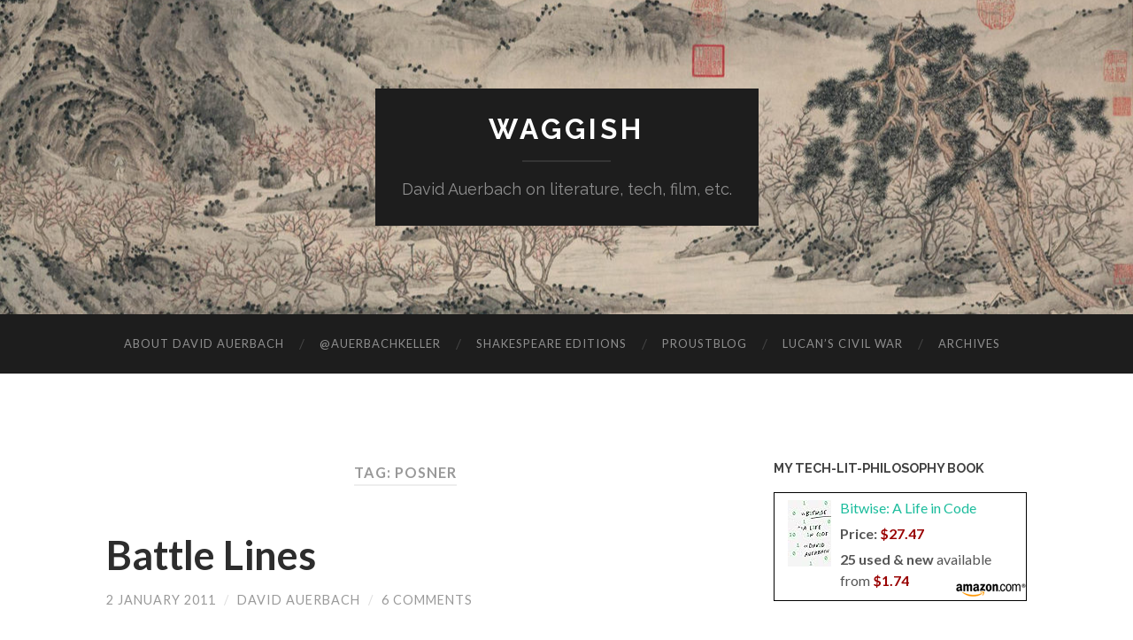

--- FILE ---
content_type: text/html; charset=UTF-8
request_url: https://www.waggish.org/tag/posner/
body_size: 16909
content:
<!DOCTYPE html><html lang="en-US"><head><meta charset="UTF-8"><meta name="viewport" content="width=device-width, initial-scale=1" ><meta name='robots' content='noindex, follow' /><style>img:is([sizes="auto" i], [sizes^="auto," i]) { contain-intrinsic-size: 3000px 1500px }</style><!-- Jetpack Site Verification Tags --><meta name="google-site-verification" content="jc-FDE-gp4LCXY--U9D4nvKCQuMl__xL11t_poktAEQ" /> <!-- This site is optimized with the Yoast SEO plugin v24.9 - https://yoast.com/wordpress/plugins/seo/ --><title>posner Archives - Waggish</title><meta property="og:locale" content="en_US" /><meta property="og:type" content="article" /><meta property="og:title" content="posner Archives - Waggish" /><meta property="og:url" content="https://www.waggish.org/tag/posner/" /><meta property="og:site_name" content="Waggish" /><meta name="twitter:card" content="summary_large_image" /><meta name="twitter:site" content="@AuerbachKeller" /> <script type="application/ld+json" class="yoast-schema-graph">{"@context":"https://schema.org","@graph":[{"@type":"CollectionPage","@id":"https://www.waggish.org/tag/posner/","url":"https://www.waggish.org/tag/posner/","name":"posner Archives - Waggish","isPartOf":{"@id":"https://www.waggish.org/#website"},"breadcrumb":{"@id":"https://www.waggish.org/tag/posner/#breadcrumb"},"inLanguage":"en-US"},{"@type":"BreadcrumbList","@id":"https://www.waggish.org/tag/posner/#breadcrumb","itemListElement":[{"@type":"ListItem","position":1,"name":"Home","item":"https://www.waggish.org/"},{"@type":"ListItem","position":2,"name":"posner"}]},{"@type":"WebSite","@id":"https://www.waggish.org/#website","url":"https://www.waggish.org/","name":"Waggish","description":"David Auerbach on literature, tech, film, etc.","publisher":{"@id":"https://www.waggish.org/#/schema/person/f3c7fde799baf5ae06182564566df6fc"},"potentialAction":[{"@type":"SearchAction","target":{"@type":"EntryPoint","urlTemplate":"https://www.waggish.org/?s={search_term_string}"},"query-input":{"@type":"PropertyValueSpecification","valueRequired":true,"valueName":"search_term_string"}}],"inLanguage":"en-US"},{"@type":["Person","Organization"],"@id":"https://www.waggish.org/#/schema/person/f3c7fde799baf5ae06182564566df6fc","name":"David Auerbach","image":{"@type":"ImageObject","inLanguage":"en-US","@id":"https://www.waggish.org/#/schema/person/image/","url":"https://secure.gravatar.com/avatar/72d48546319819b997024bbc327b50c68cf7da4c2ac5fa876f1c53a6a6e0cd83?s=96&d=mm&r=pg","contentUrl":"https://secure.gravatar.com/avatar/72d48546319819b997024bbc327b50c68cf7da4c2ac5fa876f1c53a6a6e0cd83?s=96&d=mm&r=pg","caption":"David Auerbach"},"logo":{"@id":"https://www.waggish.org/#/schema/person/image/"},"sameAs":["http://www.waggish.org","https://x.com/AuerbachKeller"]}]}</script> <!-- / Yoast SEO plugin. --><script data-cfasync="false" id="ao_optimized_gfonts_config">WebFontConfig={google:{families:["Lato:400,700,400italic,700italic","Raleway:700,400"] },classes:false, events:false, timeout:1500};</script><link rel='dns-prefetch' href='//stats.wp.com' /><link rel='dns-prefetch' href='//v0.wordpress.com' /><link rel='dns-prefetch' href='//jetpack.wordpress.com' /><link rel='dns-prefetch' href='//s0.wp.com' /><link rel='dns-prefetch' href='//public-api.wordpress.com' /><link rel='dns-prefetch' href='//0.gravatar.com' /><link rel='dns-prefetch' href='//1.gravatar.com' /><link rel='dns-prefetch' href='//2.gravatar.com' /><link href='https://fonts.gstatic.com' crossorigin='anonymous' rel='preconnect' /><link href='https://ajax.googleapis.com' rel='preconnect' /><link href='https://fonts.googleapis.com' rel='preconnect' /><link rel="alternate" type="application/rss+xml" title="Waggish &raquo; Feed" href="https://www.waggish.org/feed/" /><link rel="alternate" type="application/rss+xml" title="Waggish &raquo; Comments Feed" href="https://www.waggish.org/comments/feed/" /><link rel="alternate" type="application/rss+xml" title="Waggish &raquo; posner Tag Feed" href="https://www.waggish.org/tag/posner/feed/" /><link rel='stylesheet' id='wp-block-library-css' href='https://www.waggish.org/wp-includes/css/dist/block-library/style.min.css' type='text/css' media='all' /><style id='classic-theme-styles-inline-css' type='text/css'>/*! This file is auto-generated */
.wp-block-button__link{color:#fff;background-color:#32373c;border-radius:9999px;box-shadow:none;text-decoration:none;padding:calc(.667em + 2px) calc(1.333em + 2px);font-size:1.125em}.wp-block-file__button{background:#32373c;color:#fff;text-decoration:none}</style><link rel='stylesheet' id='mediaelement-css' href='https://www.waggish.org/wp-includes/js/mediaelement/mediaelementplayer-legacy.min.css' type='text/css' media='all' /><link rel='stylesheet' id='wp-mediaelement-css' href='https://www.waggish.org/wp-includes/js/mediaelement/wp-mediaelement.min.css' type='text/css' media='all' /><style id='jetpack-sharing-buttons-style-inline-css' type='text/css'>.jetpack-sharing-buttons__services-list{display:flex;flex-direction:row;flex-wrap:wrap;gap:0;list-style-type:none;margin:5px;padding:0}.jetpack-sharing-buttons__services-list.has-small-icon-size{font-size:12px}.jetpack-sharing-buttons__services-list.has-normal-icon-size{font-size:16px}.jetpack-sharing-buttons__services-list.has-large-icon-size{font-size:24px}.jetpack-sharing-buttons__services-list.has-huge-icon-size{font-size:36px}@media print{.jetpack-sharing-buttons__services-list{display:none!important}}.editor-styles-wrapper .wp-block-jetpack-sharing-buttons{gap:0;padding-inline-start:0}ul.jetpack-sharing-buttons__services-list.has-background{padding:1.25em 2.375em}</style><style id='global-styles-inline-css' type='text/css'>:root{--wp--preset--aspect-ratio--square: 1;--wp--preset--aspect-ratio--4-3: 4/3;--wp--preset--aspect-ratio--3-4: 3/4;--wp--preset--aspect-ratio--3-2: 3/2;--wp--preset--aspect-ratio--2-3: 2/3;--wp--preset--aspect-ratio--16-9: 16/9;--wp--preset--aspect-ratio--9-16: 9/16;--wp--preset--color--black: #000000;--wp--preset--color--cyan-bluish-gray: #abb8c3;--wp--preset--color--white: #fff;--wp--preset--color--pale-pink: #f78da7;--wp--preset--color--vivid-red: #cf2e2e;--wp--preset--color--luminous-vivid-orange: #ff6900;--wp--preset--color--luminous-vivid-amber: #fcb900;--wp--preset--color--light-green-cyan: #7bdcb5;--wp--preset--color--vivid-green-cyan: #00d084;--wp--preset--color--pale-cyan-blue: #8ed1fc;--wp--preset--color--vivid-cyan-blue: #0693e3;--wp--preset--color--vivid-purple: #9b51e0;--wp--preset--color--accent: #1abc9c;--wp--preset--color--dark-gray: #444;--wp--preset--color--medium-gray: #666;--wp--preset--color--light-gray: #888;--wp--preset--gradient--vivid-cyan-blue-to-vivid-purple: linear-gradient(135deg,rgba(6,147,227,1) 0%,rgb(155,81,224) 100%);--wp--preset--gradient--light-green-cyan-to-vivid-green-cyan: linear-gradient(135deg,rgb(122,220,180) 0%,rgb(0,208,130) 100%);--wp--preset--gradient--luminous-vivid-amber-to-luminous-vivid-orange: linear-gradient(135deg,rgba(252,185,0,1) 0%,rgba(255,105,0,1) 100%);--wp--preset--gradient--luminous-vivid-orange-to-vivid-red: linear-gradient(135deg,rgba(255,105,0,1) 0%,rgb(207,46,46) 100%);--wp--preset--gradient--very-light-gray-to-cyan-bluish-gray: linear-gradient(135deg,rgb(238,238,238) 0%,rgb(169,184,195) 100%);--wp--preset--gradient--cool-to-warm-spectrum: linear-gradient(135deg,rgb(74,234,220) 0%,rgb(151,120,209) 20%,rgb(207,42,186) 40%,rgb(238,44,130) 60%,rgb(251,105,98) 80%,rgb(254,248,76) 100%);--wp--preset--gradient--blush-light-purple: linear-gradient(135deg,rgb(255,206,236) 0%,rgb(152,150,240) 100%);--wp--preset--gradient--blush-bordeaux: linear-gradient(135deg,rgb(254,205,165) 0%,rgb(254,45,45) 50%,rgb(107,0,62) 100%);--wp--preset--gradient--luminous-dusk: linear-gradient(135deg,rgb(255,203,112) 0%,rgb(199,81,192) 50%,rgb(65,88,208) 100%);--wp--preset--gradient--pale-ocean: linear-gradient(135deg,rgb(255,245,203) 0%,rgb(182,227,212) 50%,rgb(51,167,181) 100%);--wp--preset--gradient--electric-grass: linear-gradient(135deg,rgb(202,248,128) 0%,rgb(113,206,126) 100%);--wp--preset--gradient--midnight: linear-gradient(135deg,rgb(2,3,129) 0%,rgb(40,116,252) 100%);--wp--preset--font-size--small: 16px;--wp--preset--font-size--medium: 20px;--wp--preset--font-size--large: 24px;--wp--preset--font-size--x-large: 42px;--wp--preset--font-size--regular: 19px;--wp--preset--font-size--larger: 32px;--wp--preset--spacing--20: 0.44rem;--wp--preset--spacing--30: 0.67rem;--wp--preset--spacing--40: 1rem;--wp--preset--spacing--50: 1.5rem;--wp--preset--spacing--60: 2.25rem;--wp--preset--spacing--70: 3.38rem;--wp--preset--spacing--80: 5.06rem;--wp--preset--shadow--natural: 6px 6px 9px rgba(0, 0, 0, 0.2);--wp--preset--shadow--deep: 12px 12px 50px rgba(0, 0, 0, 0.4);--wp--preset--shadow--sharp: 6px 6px 0px rgba(0, 0, 0, 0.2);--wp--preset--shadow--outlined: 6px 6px 0px -3px rgba(255, 255, 255, 1), 6px 6px rgba(0, 0, 0, 1);--wp--preset--shadow--crisp: 6px 6px 0px rgba(0, 0, 0, 1);}:where(.is-layout-flex){gap: 0.5em;}:where(.is-layout-grid){gap: 0.5em;}body .is-layout-flex{display: flex;}.is-layout-flex{flex-wrap: wrap;align-items: center;}.is-layout-flex > :is(*, div){margin: 0;}body .is-layout-grid{display: grid;}.is-layout-grid > :is(*, div){margin: 0;}:where(.wp-block-columns.is-layout-flex){gap: 2em;}:where(.wp-block-columns.is-layout-grid){gap: 2em;}:where(.wp-block-post-template.is-layout-flex){gap: 1.25em;}:where(.wp-block-post-template.is-layout-grid){gap: 1.25em;}.has-black-color{color: var(--wp--preset--color--black) !important;}.has-cyan-bluish-gray-color{color: var(--wp--preset--color--cyan-bluish-gray) !important;}.has-white-color{color: var(--wp--preset--color--white) !important;}.has-pale-pink-color{color: var(--wp--preset--color--pale-pink) !important;}.has-vivid-red-color{color: var(--wp--preset--color--vivid-red) !important;}.has-luminous-vivid-orange-color{color: var(--wp--preset--color--luminous-vivid-orange) !important;}.has-luminous-vivid-amber-color{color: var(--wp--preset--color--luminous-vivid-amber) !important;}.has-light-green-cyan-color{color: var(--wp--preset--color--light-green-cyan) !important;}.has-vivid-green-cyan-color{color: var(--wp--preset--color--vivid-green-cyan) !important;}.has-pale-cyan-blue-color{color: var(--wp--preset--color--pale-cyan-blue) !important;}.has-vivid-cyan-blue-color{color: var(--wp--preset--color--vivid-cyan-blue) !important;}.has-vivid-purple-color{color: var(--wp--preset--color--vivid-purple) !important;}.has-black-background-color{background-color: var(--wp--preset--color--black) !important;}.has-cyan-bluish-gray-background-color{background-color: var(--wp--preset--color--cyan-bluish-gray) !important;}.has-white-background-color{background-color: var(--wp--preset--color--white) !important;}.has-pale-pink-background-color{background-color: var(--wp--preset--color--pale-pink) !important;}.has-vivid-red-background-color{background-color: var(--wp--preset--color--vivid-red) !important;}.has-luminous-vivid-orange-background-color{background-color: var(--wp--preset--color--luminous-vivid-orange) !important;}.has-luminous-vivid-amber-background-color{background-color: var(--wp--preset--color--luminous-vivid-amber) !important;}.has-light-green-cyan-background-color{background-color: var(--wp--preset--color--light-green-cyan) !important;}.has-vivid-green-cyan-background-color{background-color: var(--wp--preset--color--vivid-green-cyan) !important;}.has-pale-cyan-blue-background-color{background-color: var(--wp--preset--color--pale-cyan-blue) !important;}.has-vivid-cyan-blue-background-color{background-color: var(--wp--preset--color--vivid-cyan-blue) !important;}.has-vivid-purple-background-color{background-color: var(--wp--preset--color--vivid-purple) !important;}.has-black-border-color{border-color: var(--wp--preset--color--black) !important;}.has-cyan-bluish-gray-border-color{border-color: var(--wp--preset--color--cyan-bluish-gray) !important;}.has-white-border-color{border-color: var(--wp--preset--color--white) !important;}.has-pale-pink-border-color{border-color: var(--wp--preset--color--pale-pink) !important;}.has-vivid-red-border-color{border-color: var(--wp--preset--color--vivid-red) !important;}.has-luminous-vivid-orange-border-color{border-color: var(--wp--preset--color--luminous-vivid-orange) !important;}.has-luminous-vivid-amber-border-color{border-color: var(--wp--preset--color--luminous-vivid-amber) !important;}.has-light-green-cyan-border-color{border-color: var(--wp--preset--color--light-green-cyan) !important;}.has-vivid-green-cyan-border-color{border-color: var(--wp--preset--color--vivid-green-cyan) !important;}.has-pale-cyan-blue-border-color{border-color: var(--wp--preset--color--pale-cyan-blue) !important;}.has-vivid-cyan-blue-border-color{border-color: var(--wp--preset--color--vivid-cyan-blue) !important;}.has-vivid-purple-border-color{border-color: var(--wp--preset--color--vivid-purple) !important;}.has-vivid-cyan-blue-to-vivid-purple-gradient-background{background: var(--wp--preset--gradient--vivid-cyan-blue-to-vivid-purple) !important;}.has-light-green-cyan-to-vivid-green-cyan-gradient-background{background: var(--wp--preset--gradient--light-green-cyan-to-vivid-green-cyan) !important;}.has-luminous-vivid-amber-to-luminous-vivid-orange-gradient-background{background: var(--wp--preset--gradient--luminous-vivid-amber-to-luminous-vivid-orange) !important;}.has-luminous-vivid-orange-to-vivid-red-gradient-background{background: var(--wp--preset--gradient--luminous-vivid-orange-to-vivid-red) !important;}.has-very-light-gray-to-cyan-bluish-gray-gradient-background{background: var(--wp--preset--gradient--very-light-gray-to-cyan-bluish-gray) !important;}.has-cool-to-warm-spectrum-gradient-background{background: var(--wp--preset--gradient--cool-to-warm-spectrum) !important;}.has-blush-light-purple-gradient-background{background: var(--wp--preset--gradient--blush-light-purple) !important;}.has-blush-bordeaux-gradient-background{background: var(--wp--preset--gradient--blush-bordeaux) !important;}.has-luminous-dusk-gradient-background{background: var(--wp--preset--gradient--luminous-dusk) !important;}.has-pale-ocean-gradient-background{background: var(--wp--preset--gradient--pale-ocean) !important;}.has-electric-grass-gradient-background{background: var(--wp--preset--gradient--electric-grass) !important;}.has-midnight-gradient-background{background: var(--wp--preset--gradient--midnight) !important;}.has-small-font-size{font-size: var(--wp--preset--font-size--small) !important;}.has-medium-font-size{font-size: var(--wp--preset--font-size--medium) !important;}.has-large-font-size{font-size: var(--wp--preset--font-size--large) !important;}.has-x-large-font-size{font-size: var(--wp--preset--font-size--x-large) !important;}
:where(.wp-block-post-template.is-layout-flex){gap: 1.25em;}:where(.wp-block-post-template.is-layout-grid){gap: 1.25em;}
:where(.wp-block-columns.is-layout-flex){gap: 2em;}:where(.wp-block-columns.is-layout-grid){gap: 2em;}
:root :where(.wp-block-pullquote){font-size: 1.5em;line-height: 1.6;}</style><style id='akismet-widget-style-inline-css' type='text/css'>.a-stats {
				--akismet-color-mid-green: #357b49;
				--akismet-color-white: #fff;
				--akismet-color-light-grey: #f6f7f7;

				max-width: 350px;
				width: auto;
			}

			.a-stats * {
				all: unset;
				box-sizing: border-box;
			}

			.a-stats strong {
				font-weight: 600;
			}

			.a-stats a.a-stats__link,
			.a-stats a.a-stats__link:visited,
			.a-stats a.a-stats__link:active {
				background: var(--akismet-color-mid-green);
				border: none;
				box-shadow: none;
				border-radius: 8px;
				color: var(--akismet-color-white);
				cursor: pointer;
				display: block;
				font-family: -apple-system, BlinkMacSystemFont, 'Segoe UI', 'Roboto', 'Oxygen-Sans', 'Ubuntu', 'Cantarell', 'Helvetica Neue', sans-serif;
				font-weight: 500;
				padding: 12px;
				text-align: center;
				text-decoration: none;
				transition: all 0.2s ease;
			}

			/* Extra specificity to deal with TwentyTwentyOne focus style */
			.widget .a-stats a.a-stats__link:focus {
				background: var(--akismet-color-mid-green);
				color: var(--akismet-color-white);
				text-decoration: none;
			}

			.a-stats a.a-stats__link:hover {
				filter: brightness(110%);
				box-shadow: 0 4px 12px rgba(0, 0, 0, 0.06), 0 0 2px rgba(0, 0, 0, 0.16);
			}

			.a-stats .count {
				color: var(--akismet-color-white);
				display: block;
				font-size: 1.5em;
				line-height: 1.4;
				padding: 0 13px;
				white-space: nowrap;
			}</style><link rel='stylesheet' id='jetpack-subscriptions-css' href='https://www.waggish.org/wp-content/cache/autoptimize/css/autoptimize_single_cedcaab8c4cd6f2c52442f216c7e3043.css' type='text/css' media='all' /><link rel='stylesheet' id='hemingway_style-css' href='https://www.waggish.org/wp-content/cache/autoptimize/css/autoptimize_single_7c6f56b2bb4d199a37d6743909a1c497.css' type='text/css' media='all' /><link rel="https://api.w.org/" href="https://www.waggish.org/wp-json/" /><link rel="alternate" title="JSON" type="application/json" href="https://www.waggish.org/wp-json/wp/v2/tags/166" /><link rel="EditURI" type="application/rsd+xml" title="RSD" href="https://www.waggish.org/xmlrpc.php?rsd" /><meta name="generator" content="WordPress 6.8.3" /><style>img#wpstats{display:none}</style><style type="text/css">Customizer CSS</style><!-- /Customizer CSS --><style type="text/css" id="wp-custom-css">.media-caption-container {
	display: none;
}

.wp-block-embed.wp-block-embed-youtube  {
   margin: 0;
}</style><script data-cfasync="false" id="ao_optimized_gfonts_webfontloader">(function() {var wf = document.createElement('script');wf.src='https://ajax.googleapis.com/ajax/libs/webfont/1/webfont.js';wf.type='text/javascript';wf.async='true';var s=document.getElementsByTagName('script')[0];s.parentNode.insertBefore(wf, s);})();</script></head><body class="archive tag tag-posner tag-166 wp-theme-hemingway"><div class="big-wrapper"><div class="header-cover section bg-dark-light no-padding"><div class="lazyload header section" data-bg="https://www.waggish.org/wp-content/uploads/2019/05/cropped-peach-blossom-spring-1.jpg" style="background-image: url(data:image/svg+xml,%3Csvg%20xmlns=%22http://www.w3.org/2000/svg%22%20viewBox=%220%200%20500%20300%22%3E%3C/svg%3E);"><div class="header-inner section-inner"><div class="blog-info"><h2 class="blog-title"> <a href="https://www.waggish.org" rel="home">Waggish</a></h2><h3 class="blog-description">David Auerbach on literature, tech, film, etc.</h3></div><!-- .blog-info --></div><!-- .header-inner --></div><!-- .header --></div><!-- .bg-dark --><div class="navigation section no-padding bg-dark"><div class="navigation-inner section-inner"><div class="toggle-container hidden"> <button type="button" class="nav-toggle toggle"><div class="bar"></div><div class="bar"></div><div class="bar"></div> </button> <button type="button" class="search-toggle toggle"><div class="metal"></div><div class="glass"></div><div class="handle"></div> </button><div class="clear"></div></div><!-- .toggle-container --><div class="blog-search hidden"><form role="search" method="get" id="searchform" class="searchform" action="https://www.waggish.org/"><div> <label class="screen-reader-text" for="s">Search for:</label> <input type="text" value="" name="s" id="s" /> <input type="submit" id="searchsubmit" value="Search" /></div></form></div><ul class="blog-menu"><li id="menu-item-1204" class="menu-item menu-item-type-custom menu-item-object-custom menu-item-1204"><a href="http://davidauerba.ch">About David Auerbach</a></li><li id="menu-item-1208" class="menu-item menu-item-type-custom menu-item-object-custom menu-item-1208"><a href="http://twitter.com/AuerbachKeller">@AuerbachKeller</a></li><li id="menu-item-1347" class="menu-item menu-item-type-post_type menu-item-object-page menu-item-1347"><a href="https://www.waggish.org/critical-editions-of-shakespeare/">Shakespeare Editions</a></li><li id="menu-item-1203" class="menu-item menu-item-type-taxonomy menu-item-object-category menu-item-1203"><a href="https://www.waggish.org/category/proustblog/">ProustBlog</a></li><li id="menu-item-1200" class="menu-item menu-item-type-post_type menu-item-object-page menu-item-1200"><a href="https://www.waggish.org/lucan-civil-war/">Lucan&#8217;s Civil War</a></li><li id="menu-item-1206" class="menu-item menu-item-type-post_type menu-item-object-page menu-item-1206"><a href="https://www.waggish.org/archives/">Archives</a></li></ul><div class="clear"></div><ul class="mobile-menu"><li class="menu-item menu-item-type-custom menu-item-object-custom menu-item-1204"><a href="http://davidauerba.ch">About David Auerbach</a></li><li class="menu-item menu-item-type-custom menu-item-object-custom menu-item-1208"><a href="http://twitter.com/AuerbachKeller">@AuerbachKeller</a></li><li class="menu-item menu-item-type-post_type menu-item-object-page menu-item-1347"><a href="https://www.waggish.org/critical-editions-of-shakespeare/">Shakespeare Editions</a></li><li class="menu-item menu-item-type-taxonomy menu-item-object-category menu-item-1203"><a href="https://www.waggish.org/category/proustblog/">ProustBlog</a></li><li class="menu-item menu-item-type-post_type menu-item-object-page menu-item-1200"><a href="https://www.waggish.org/lucan-civil-war/">Lucan&#8217;s Civil War</a></li><li class="menu-item menu-item-type-post_type menu-item-object-page menu-item-1206"><a href="https://www.waggish.org/archives/">Archives</a></li></ul></div><!-- .navigation-inner --></div><!-- .navigation --><div class="wrapper section-inner"><div class="content left"><div class="posts"><div class="page-title"><h4> Tag: <span>posner</span></h4></div><!-- .page-title --><div id="post-531" class="post-preview post-531 post type-post status-publish format-standard hentry category-essays tag-america tag-capitalism tag-conservatism tag-economics tag-literature tag-math tag-politics tag-posner tag-programming tag-socialism"><div class="post-header"><h2 class="post-title"><a href="https://www.waggish.org/2011/battle-lines/" rel="bookmark">Battle Lines</a></h2><div class="post-meta"> <span class="post-date"><a href="https://www.waggish.org/2011/battle-lines/">2 January 2011</a></span> <span class="date-sep"> / </span> <span class="post-author"><a href="https://www.waggish.org/author/admin/" title="Posts by David Auerbach" rel="author">David Auerbach</a></span> <span class="date-sep"> / </span> <a href="https://www.waggish.org/2011/battle-lines/#comments">6 Comments</a></div></div><!-- .post-header --><div class="post-content"><p><em>Reductionistic Framework Alert!</em></p><p>I recently ran across an old essay by Lisp expert, venture capitalist, and general software guru Paul Graham. Graham is a very sharp person and his Lisp books are excellent, but he writes almost exclusively from a prism of an engineering-centric, Manicheistic worldview.</p><blockquote><p>A good scientist, in other words, does not merely ignore conventional wisdom, but makes a special effort to break it. Scientists go looking for trouble. This should be the m.o. of any scholar, but scientists seem much more willing to look under rocks. [10]</p><p>Why? It could be that the scientists are simply smarter; most physicists could, if necessary, make it through a PhD program in French literature, but few professors of French literature could make it through a PhD program in physics. Or it could be because it&#8217;s clearer in the sciences whether theories are true or false, and this makes scientists bolder. (Or it could be that, because it&#8217;s clearer in the sciences whether theories are true or false, you have to be smart to get jobs as a scientist, rather than just a good politician.)</p><p><a href="http://www.paulgraham.com/say.html"><em>&#8220;What You Can&#8217;t Say&#8221;</em></a></p><p>[10] I don&#8217;t mean to suggest that scientists&#8217; opinions are inevitably right, just that their willingness to consider unconventional ideas gives them a head start. In other respects they are sometimes at a disadvantage. Like other scholars, many scientists have never directly earned a living&#8211; never, that is, been paid in return for services rendered. Most scholars live in an anomalous microworld in which money is something doled out by committees instead of a representation for work, and it seems natural to them that national economies should be run along the same lines. As a result, many otherwise intelligent people were socialists in the middle of the twentieth century.</p></blockquote><p>Some would call him a representative of &#8220;scientism,&#8221; which is the pejorative term for scientific positivism. Because I&#8217;m equally suspicious of reductionistic worldviews as well as quasi-spiritual appeals to the metaphysically irreducible, I&#8217;m not going to attack him for presenting the former and make it look like I&#8217;m appealing to the latter. I want to talk about him because I&#8217;ve been thinking about the future as the new year has come and I have been looking at <a href="http://www.nakedcapitalism.com/2010/12/guest-post-underneath-the-happy-talk-is-this-as-bad-as-the-great-depression.html">depressing statistics about employment and poverty like these</a>.</p><p><a href="http://www.calculatedriskblog.com/2010/12/november-employment-report-39000-jobs.html"><noscript><img decoding="async" class="aligncenter size-large wp-image-532" title="employmentRecessionsAlignedNov" src="http://www.waggish.org/wp-content/uploads/2011/01/employmentRecessionsAlignedNov-1024x664.jpg" alt="" width="600" srcset="https://www.waggish.org/wp-content/uploads/2011/01/employmentRecessionsAlignedNov-1024x664.jpg 1024w, https://www.waggish.org/wp-content/uploads/2011/01/employmentRecessionsAlignedNov-300x194.jpg 300w, https://www.waggish.org/wp-content/uploads/2011/01/employmentRecessionsAlignedNov.jpg 1136w" sizes="(max-width: 1024px) 100vw, 1024px" /></noscript><img decoding="async" class="lazyload aligncenter size-large wp-image-532" title="employmentRecessionsAlignedNov" src='data:image/svg+xml,%3Csvg%20xmlns=%22http://www.w3.org/2000/svg%22%20viewBox=%220%200%20600%20400%22%3E%3C/svg%3E' data-src="http://www.waggish.org/wp-content/uploads/2011/01/employmentRecessionsAlignedNov-1024x664.jpg" alt="" width="600" data-srcset="https://www.waggish.org/wp-content/uploads/2011/01/employmentRecessionsAlignedNov-1024x664.jpg 1024w, https://www.waggish.org/wp-content/uploads/2011/01/employmentRecessionsAlignedNov-300x194.jpg 300w, https://www.waggish.org/wp-content/uploads/2011/01/employmentRecessionsAlignedNov.jpg 1136w" data-sizes="(max-width: 1024px) 100vw, 1024px" /></a></p><p>So I&#8217;ve been thinking about the future, and Graham seems to be a pure representative of one side of the two dominant power bases that appear to be duking it out for control of the US right now. The battle is between technocrats and ideologues, Whigs and Tories, libertarians and moralists. To avoid using any loaded terms, I&#8217;m just going to create two generic types of my own:</p><ul><li><strong>Type L</strong>: libertarian, technocratic, meritocratic, pro-business, anti-government, <em>laissez faire</em>,  pro-science, positivist, secular, elitist, progress-driven, Whiggish, optimistic.<br /> <em>&#8220;The best should have the power.&#8221;</em></li></ul><ul><li><strong>Type C</strong>: tradition-oriented, pro-status quo,  nationalistic, protectionist, isolationist, xenophobic, social conservative, pro-business, pro-government  (at least in regards to furthering other goals), pro-religion, cronyistic,  chauvinistic.<br /> <em>&#8220;The powerful should have the power.&#8221;</em></li></ul><p>These are not types of <em>voters</em>, but types of <em>people of influence</em>, people who in some way affect the policies that are being made. It&#8217;s my own heuristic. I thought about government policies of the last 30 years, from Reagan&#8217;s tax cuts to welfare reform to the health care bill, and then excluded all those people whose viewpoints didn&#8217;t seem to be reflected in them. This is what I was left with.</p><p>(Type C clearly holds assorted beliefs reflected in my less-funny-by-the-day <a href="http://www.waggish.org/2009/12/12/three-versions-of-conservatism/">Taxonomy of Conservatives</a>, while Type L has beliefs called out in the taxonomy as not actually being conservative at all.)</p><p>If, like most people reading this, you don&#8217;t fit into either of these types, congratulations! Your opinion is probably not relevant to the dominant discourse in America. You&#8217;ll notice that what is not covered in these two types is any sort of socialist attitude advocating government intervention to encourage equality and welfare. This attitude appears to have vanished amongst the influential forces in American life, possibly owing to the decline of labor unions. When you realize that Paul Krugman is several degrees to the right of John Maynard Keynes, you see exactly how little purchase any sort of genuinely socialist attitude has in the country.</p><p>These two types are darker analogues of the &#8220;conservative&#8221; and &#8220;liberal&#8221; classes described by Leszek Kolakowski in his short essay <a href="http://www.mrbauld.com/conlibsoc.html">&#8220;How to Be a Conservative-Liberal-Socialist.&#8221;</a> Here are the ideas that fall under his &#8220;socialist&#8221; type:</p><blockquote><p>A Socialist Believes:</p><p>1. That societies in which the pursuit of profit is the sole regulator of the productive system are threatened with as grievous&#8211;perhaps more grievous&#8211;catastrophes as are societies in which the profit motive has been entirely eliminated from the production-regulating forces. There are good reasons why freedom of economic activity should be limited for the sake of security, and why money should not automatically produce more money. But the limitation of freedom should be called precisely that, and should not be called a higher form of freedom.</p><p>2. That it is absurd and hypocritical to conclude that, simply because a perfect, conflictless society is impossible, every existing form of inequality is inevitable and all ways of profit-making justified. The kind of conservative anthropological pessimism which led to the astonishing belief that a progressive income tax was an inhuman abomination is just as suspect as the kind of historical optimism on which the Gulag Archipelago was based.</p><p>3. That the tendency to subject the economy to important social controls should be encouraged, even though the price to be paid is an increase in bureaucracy. Such controls, however, must be exercised within representative democracy. Thus it is essential to plan institutions that counteract the menace to freedom which is produced by the growth of these very controls.</p></blockquote><p>I really don&#8217;t see much evidence of any of these attitudes in any of our ruling elites. Do you? I don&#8217;t think of myself as a socialist and I don&#8217;t endorse these views over those of Kolakowski&#8217;s other two classes, but the absence of fierce advocates for these views amongst the powerful is a really bad thing.</p><p>Democrats and Republicans as well as those calling themselves  &#8220;conservative&#8221; and &#8220;liberals&#8221; each consist of various proportions of  these two sides, but the mix is such a mess that I suspect there will be  some serious realignment in the next ten or fifteen years. However,  since the disconnect between what people say they believe and what  policies they actually <em>endorse</em> only seems to be growing, I don&#8217;t  dare predict what shape this realignment will take. It is very hard to  predict how those depressing statistics will affect voting patterns.  (Please see Larry Bartels&#8217; <a href="http://www.princeton.edu/%7Ebartels/kansas.pdf">&#8220;What&#8217;s the Matter with <em>What&#8217;s the Matter with Kansas?</em>&#8220;</a> to understand how wrong the conventional wisdom about voter bases can be. Stick with the raw statistics.)</p><p>So obviously Paul Graham is Type L and Glenn Beck is Type C. Why divide people in the middle by these two categories? Because this is where the social fissures seem to lie. The sharp engineering Type L&#8217;s like Graham want to be left alone so that their genius can rain prosperity down on society. Though they may believe in a social safety net, they are hostile to any sort of traditional authority structure not based in purportedly objective measures of merit. They don&#8217;t want to deal with people who haven&#8217;t earned their place beside them, and they <em>definitely </em>don&#8217;t want to work for them. The Type C&#8217;s have no such standard. They like people who are like themselves, and would much rather work with someone who shares their hobbies than with someone smarter than them. Type L will advocate for equality of opportunity and scholarships for smart kids from disadvantaged backgrounds. Type C most certainly do not want the best and the brightest of the unwashed masses rising up. They&#8217;re still unwashed, after all.</p><p>Graham is representative of many science and engineering types, the sorts that the US so desperately cultivated during the Cold War to keep pace with Soviet technology. Now they are cultivated by tech companies. Their strong libertarian streak comes from their (frequently mistaken) belief that talent and skill will deservedly win out and help improve the world, and so the more talented are entitled to more wealth and the fruit of their labors. They are not necessarily Ayn Rand sorts, but they are generally enamored of the view that competition encourages progress and efficiency. (I agree, to a point.)</p><p>It is a major mistake to think that the CEOs and bankers of today are Type L. While many of them lack the overt social conservatism and xenophobic stances of many Type C&#8217;s, they have no love for what Joseph Schumpeter called the &#8220;creative destruction&#8221; of capitalism. They have endorsed free trade and <em>laissez faire</em> policies because they have been good for their own interests, but they will beg for government handouts in a second and see no problem with colluding with the government to crush their competition and enemies. Lemon socialism, crony capitalism, socialism for the rich and capitalism for the poor; whatever it&#8217;s called, Type C loves it. Type L will sometimes, when push comes to shove, concede defeat and accede to a rebalancing of the playing field in the hopes of a better tomorrow. Type C wants the playing field tilted forever in their favor.</p><p>This is, more or less, the major reason why Microsoft was sued by the government while banks, energy companies, and so many others were left untouched. Microsoft didn&#8217;t think it needed to pal around with the old boy network. They were wrong. Tech companies have learned their lesson and now employ lobbyists as aggressively as those other companies, but their tendency toward Type L put them behind the Type C executives of most corporations when it came to politicking. You can get <em>some</em> idea of whether a company tends toward Type C or Type L by seeing to what extent minorities and women have infiltrated their executive ranks: Type C will keep them out without even realizing they&#8217;re doing it. Another good post facto signal for identifying Type L: <em>they sometimes admit they were wrong</em>. Type C will go to the grave believing in their divine right to be at the top of the ladder. While JFK&#8217;s &#8220;best and the brightest&#8221; might have had some loose claim to the title, Enron&#8217;s &#8220;smartest guys in the room&#8221; were so flagrantly <em>not</em> that it dirties the term &#8220;intelligence&#8221; to claim it for them.</p><p>Put in such stark terms, it&#8217;s easy for me to pick a side, but it doesn&#8217;t make me any happier with the choices.</p><p>One of the major annoyances with Type L is how shallow the use of reason often runs, leading to thinks like Graham&#8217;s conclusions above. This is not even a problem of scientific positivism per se, but just cursory laziness in its application. Yes, at the top of the heap there are good, searching thinkers like Joseph Schumpeter and a number of other economists, but the majority of the Type L people in the ruling class get their rigorous intellectual precision from Thomas Friedman, Malcolm Gladwell, <a href="http://www.bloomberg.com/news/2009-10-19/freakonomics-guys-flunk-science-of-climate-change-eric-pooley.html">Steven Levitt</a>, Kenneth Pollack, and other proof-by-anecdote writers. They often commit the fallacy of thinking that others have as rigorous standards as they do, when (a) not only are their own standards not rigorous enough, but (b) others have even sloppier standards.</p><p>Paul Graham almost certainly has more raw brainpower than I do, but the mental heuristics used to assess evidence and theories in the hard sciences are usually catastrophic when applied to the social sciences. His statement is doubly ironic because he <em>admits</em> that theories in the sciences are more easily assessable even as he is declaiming The Way People Are with the same certainty with which Newton laid down his physical laws.</p><p>Type L are prone to believing in simple social laws for the same reason why scientists have so often been duped by psychics: they aren&#8217;t used to being tricked. Psychologists and economists aren&#8217;t deliberately trying to trick people, but their theories are built on sand compared to those of math and science, and so what they call a &#8220;conclusion&#8221; or &#8220;evidence&#8221; is usually an insult to the history of science. This is why things like Social Darwinism, The Bell Curve, and assorted other &#8220;scientific&#8221; justifications for inequality persistently make their way into supposedly rational people&#8217;s conventional wisdom. (The price of rationality is eternal vigilance. And eternal skepticism.)</p><p>For a perfect example of this sort of slippage from quantitative to qualitative, check out the collected works of Richard Posner. True to Type L, he has recently <a href="http://theweek.com/article/index/97134/The_Chicago_School_is_eclipsed"><em>changed his views</em></a> while still maintaining faith in efficient rational markets. Admitting a failure in the current implementation of free market capitalism is within his intellectual horizon; admitting irrationality into his view of the world is not.</p><p>So those are the two sorts of rulers I see. They got along reasonably well for a while, but the continuing economic problems are going to make it harder for them to paper over their differences as frequently. Let&#8217;s hope they look out for us all. Happy new year to you all and thanks for reading.</p><p>PS: As for the people who aren&#8217;t part of the above two power structures and receive their beliefs and dictats in a bewildering variety of ideologies and forms only tenuously linked to the real motivations at work&#8230;well, I quote <em>Yes, Prime Minister:</em></p><blockquote><p><strong>Hacker</strong>: Don&#8217;t tell me about the press. I know exactly who reads the papers:</p><ul><li>The <em><a title="w:Daily Mirror" href="http://en.wikipedia.org/wiki/Daily_Mirror">Daily Mirror</a></em> is read by people who think they run the country;</li><li><em><a title="w:The Guardian" href="http://en.wikipedia.org/wiki/The_Guardian">The Guardian</a></em> is read by people who think they <em>ought</em> to run the country;</li><li><em><a title="w:The Times" href="http://en.wikipedia.org/wiki/The_Times">The Times</a></em> is read by the people who actually <em>do</em> run the country;</li><li>The <em><a title="w:Daily Mail" href="http://en.wikipedia.org/wiki/Daily_Mail">Daily Mail</a></em> is read by the wives of the people who run the country;</li><li>The <em><a title="w:Financial Times" href="http://en.wikipedia.org/wiki/Financial_Times">Financial Times</a></em> is read by people who <em>own</em> the country;</li><li><em><a title="w:The Morning Star" href="http://en.wikipedia.org/wiki/The_Morning_Star">The Morning Star</a></em> is read by people who think the country ought to be run by another country;</li><li>And <em><a title="w:The Daily Telegraph" href="http://en.wikipedia.org/wiki/The_Daily_Telegraph">The Daily Telegraph</a></em> is read by people who think it <em>is</em>.</li></ul><p><strong>Sir Humphrey</strong>: Prime Minister, what about the people who read <em><a title="w:The Sun (newspaper)" href="http://en.wikipedia.org/wiki/The_Sun_%28newspaper%29">The Sun</a></em>?<br /> <strong>Bernard</strong>: <em>Sun</em> readers don&#8217;t care who runs the country, as long as she&#8217;s got big tits.</p></blockquote></div><!-- .post-content --><div class="clear"></div></div><!-- .post --></div><!-- .posts --></div><!-- .content.left --><div class="sidebar right" role="complementary"><div class="widget AmazonSimpleAdmin_widget"><div class="widget-content"><h3 class="widget-title">My Tech-Lit-Philosophy Book</h3><div class="AmazonSimpleAdmin_widget_inner"><div class="asa_product_box"><div style="border: 1px solid #000; padding: 5px; margin-bottom: 15px; background: url(https://www.waggish.org/wp-content/plugins/amazonsimpleadmin/img/amazon_US_small.gif) right bottom no-repeat #ffffff;"><div style="width: 49px; float: left; margin: 3px 10px;"> <a href="https://www.amazon.com/dp/1101871296?tag=waggish00-20&linkCode=ogi&th=1&psc=1" target="_blank" rel="nofollow"><noscript><img src="https://m.media-amazon.com/images/I/31Xkti9Gm3L._SL75_.jpg" width="49" height="75" border="0" style="border: 0;"/></noscript><img class="lazyload" src='data:image/svg+xml,%3Csvg%20xmlns=%22http://www.w3.org/2000/svg%22%20viewBox=%220%200%2049%2075%22%3E%3C/svg%3E' data-src="https://m.media-amazon.com/images/I/31Xkti9Gm3L._SL75_.jpg" width="49" height="75" border="0" style="border: 0;"/></a></div><div><p style="padding-bottom: 5px; margin-bottom: 0;"><a href="https://www.amazon.com/dp/1101871296?tag=waggish00-20&linkCode=ogi&th=1&psc=1" target="_blank" rel="nofollow">Bitwise: A Life in Code</a></p><p style="padding-bottom: 5px; margin-bottom: 0;"><strong>Price:</strong> <span style="color: #990000; font-weight: bold;">$27.47</span></p><p style="padding-bottom: 5px; margin-bottom: 0;"><strong>25 used & new</strong> available from <span style="color: #990000; font-weight: bold;">$1.74</span></p></div><div style="clear: both;"></div></div></div></div></div><div class="clear"></div></div><div class="widget widget_blog_subscription jetpack_subscription_widget"><div class="widget-content"><h3 class="widget-title">Receive Posts via Email</h3><div class="wp-block-jetpack-subscriptions__container"><form action="#" method="post" accept-charset="utf-8" id="subscribe-blog-blog_subscription-3"
 data-blog="27548427"
 data-post_access_level="everybody" ><p id="subscribe-email"> <label id="jetpack-subscribe-label"
 class="screen-reader-text"
 for="subscribe-field-blog_subscription-3"> Email Address </label> <input type="email" name="email" required="required"
 value=""
 id="subscribe-field-blog_subscription-3"
 placeholder="Email Address"
 /></p><p id="subscribe-submit"
 > <input type="hidden" name="action" value="subscribe"/> <input type="hidden" name="source" value="https://www.waggish.org/tag/posner/"/> <input type="hidden" name="sub-type" value="widget"/> <input type="hidden" name="redirect_fragment" value="subscribe-blog-blog_subscription-3"/> <input type="hidden" id="_wpnonce" name="_wpnonce" value="c77acf9245" /><input type="hidden" name="_wp_http_referer" value="/tag/posner/" /> <button type="submit"
 class="wp-block-button__link"
 name="jetpack_subscriptions_widget"
 > Subscribe </button></p></form></div></div><div class="clear"></div></div><div class="widget widget_pages"><div class="widget-content"><h3 class="widget-title">Special Features</h3><ul><li class="page_item page-item-1699"><a href="https://www.waggish.org/a-beginners-guide-to-sviatoslav-richter/">A Beginner&#8217;s Guide to Sviatoslav Richter</a></li><li class="page_item page-item-1205"><a href="https://www.waggish.org/archives/">Archives</a></li><li class="page_item page-item-923"><a href="https://www.waggish.org/lucan-civil-war/">Lucan&#8217;s Civil War</a></li><li class="page_item page-item-1343"><a href="https://www.waggish.org/critical-editions-of-shakespeare/">Recommended Shakespeare Editions: Arden, Oxford, and Cambridge</a></li><li class="page_item page-item-1556"><a href="https://www.waggish.org/richard-parmentiers-lists/">Richard Parmentier&#8217;s Book Lists</a></li></ul></div><div class="clear"></div></div><div class="widget widget_recent_entries"><div class="widget-content"><h3 class="widget-title">Recent Posts</h3><ul><li> <a href="https://www.waggish.org/2023/david-auerbachs-books-of-the-year-2022-philosophy/">David Auerbach&#8217;s Books of the Year 2022: Philosophy</a></li><li> <a href="https://www.waggish.org/2023/david-auerbachs-books-of-the-year-2022-humanities/">David Auerbach&#8217;s Books of the Year 2022: Humanities</a></li><li> <a href="https://www.waggish.org/2023/david-auerbachs-books-of-the-year-2022-history-and-social-science/">David Auerbach&#8217;s Books of the Year 2022: History and Social Science</a></li><li> <a href="https://www.waggish.org/2023/david-auerbachs-books-of-the-year-2022-science-and-technology/">David Auerbach&#8217;s Books of the Year 2022: Science and Technology</a></li><li> <a href="https://www.waggish.org/2023/david-auerbachs-books-of-the-year-2022-comics-and-art/">David Auerbach&#8217;s Books of the Year 2022: Comics and Art</a></li></ul></div><div class="clear"></div></div><div class="widget widget_top-posts"><div class="widget-content"><h3 class="widget-title">Top Posts &amp; Pages</h3><ul><li><a href="https://www.waggish.org/2017/twin-peaks-finale/" class="bump-view" data-bump-view="tp">Twin Peaks Finale: A Theory of Cooper, Laura, Diane, and Judy</a></li><li><a href="https://www.waggish.org/critical-editions-of-shakespeare/" class="bump-view" data-bump-view="tp">Recommended Shakespeare Editions: Arden, Oxford, and Cambridge</a></li><li><a href="https://www.waggish.org/2013/father-time-chronos-and-kronos/" class="bump-view" data-bump-view="tp">Father Time: Chronos and Kronos</a></li><li><a href="https://www.waggish.org/2006/bela-tarr-satantango-3/" class="bump-view" data-bump-view="tp">Bela Tarr: Satantango [3]</a></li><li><a href="https://www.waggish.org/2020/now-i-am-become-death-the-destroyer-of-worlds/" class="bump-view" data-bump-view="tp">Now I am become Death, the destroyer of worlds</a></li><li><a href="https://www.waggish.org/2014/georg-simmels-philosophy-of-money/" class="bump-view" data-bump-view="tp">Georg Simmel&#039;s Philosophy of Money: An Introduction</a></li><li><a href="https://www.waggish.org/2012/novalis-monologue/" class="bump-view" data-bump-view="tp">Novalis: Monologue</a></li><li><a href="https://www.waggish.org/2003/the-melancholy-of-resistance-laszlo-krasznahorkai/" class="bump-view" data-bump-view="tp">The Melancholy of Resistance, Laszlo Krasznahorkai</a></li><li><a href="https://www.waggish.org/2010/thomas-m-disch-appendix-2/" class="bump-view" data-bump-view="tp">Thomas M. Disch Appendix</a></li><li><a href="https://www.waggish.org/2012/middlemarch-and-mary-garth/" class="bump-view" data-bump-view="tp">Middlemarch and Mary Garth</a></li></ul></div><div class="clear"></div></div><div class="widget widget_tag_cloud"><div class="widget-content"><h3 class="widget-title">Areas of Interest</h3><div class="tagcloud"><a href="https://www.waggish.org/tag/academia/" class="tag-cloud-link tag-link-46 tag-link-position-1" style="font-size: 8.2043795620438pt;" aria-label="academia (18 items)">academia</a> <a href="https://www.waggish.org/tag/aesthetics/" class="tag-cloud-link tag-link-40 tag-link-position-2" style="font-size: 8pt;" aria-label="aesthetics (17 items)">aesthetics</a> <a href="https://www.waggish.org/tag/america/" class="tag-cloud-link tag-link-116 tag-link-position-3" style="font-size: 15.357664233577pt;" aria-label="america (95 items)">america</a> <a href="https://www.waggish.org/tag/austria/" class="tag-cloud-link tag-link-50 tag-link-position-4" style="font-size: 9.2262773722628pt;" aria-label="austria (23 items)">austria</a> <a href="https://www.waggish.org/tag/blumenberg/" class="tag-cloud-link tag-link-20 tag-link-position-5" style="font-size: 8.2043795620438pt;" aria-label="blumenberg (18 items)">blumenberg</a> <a href="https://www.waggish.org/tag/borges/" class="tag-cloud-link tag-link-48 tag-link-position-6" style="font-size: 9.2262773722628pt;" aria-label="borges (23 items)">borges</a> <a href="https://www.waggish.org/tag/childhood/" class="tag-cloud-link tag-link-134 tag-link-position-7" style="font-size: 9.2262773722628pt;" aria-label="childhood (23 items)">childhood</a> <a href="https://www.waggish.org/tag/classics/" class="tag-cloud-link tag-link-398 tag-link-position-8" style="font-size: 8.6131386861314pt;" aria-label="classics (20 items)">classics</a> <a href="https://www.waggish.org/tag/comics/" class="tag-cloud-link tag-link-98 tag-link-position-9" style="font-size: 8.2043795620438pt;" aria-label="comics (18 items)">comics</a> <a href="https://www.waggish.org/tag/conservatism/" class="tag-cloud-link tag-link-127 tag-link-position-10" style="font-size: 8.2043795620438pt;" aria-label="conservatism (18 items)">conservatism</a> <a href="https://www.waggish.org/tag/economics/" class="tag-cloud-link tag-link-47 tag-link-position-11" style="font-size: 8.4087591240876pt;" aria-label="economics (19 items)">economics</a> <a href="https://www.waggish.org/tag/education/" class="tag-cloud-link tag-link-93 tag-link-position-12" style="font-size: 8.4087591240876pt;" aria-label="education (19 items)">education</a> <a href="https://www.waggish.org/tag/film/" class="tag-cloud-link tag-link-30 tag-link-position-13" style="font-size: 13.722627737226pt;" aria-label="film (65 items)">film</a> <a href="https://www.waggish.org/tag/finnegans-wake/" class="tag-cloud-link tag-link-163 tag-link-position-14" style="font-size: 8.8175182481752pt;" aria-label="finnegans wake (21 items)">finnegans wake</a> <a href="https://www.waggish.org/tag/freud/" class="tag-cloud-link tag-link-160 tag-link-position-15" style="font-size: 8.6131386861314pt;" aria-label="freud (20 items)">freud</a> <a href="https://www.waggish.org/tag/gnosticism/" class="tag-cloud-link tag-link-91 tag-link-position-16" style="font-size: 8pt;" aria-label="gnosticism (17 items)">gnosticism</a> <a href="https://www.waggish.org/tag/hegel/" class="tag-cloud-link tag-link-137 tag-link-position-17" style="font-size: 11.167883211679pt;" aria-label="hegel (36 items)">hegel</a> <a href="https://www.waggish.org/tag/heidegger/" class="tag-cloud-link tag-link-146 tag-link-position-18" style="font-size: 10.554744525547pt;" aria-label="heidegger (31 items)">heidegger</a> <a href="https://www.waggish.org/tag/hungary/" class="tag-cloud-link tag-link-23 tag-link-position-19" style="font-size: 9.021897810219pt;" aria-label="hungary (22 items)">hungary</a> <a href="https://www.waggish.org/tag/ideology/" class="tag-cloud-link tag-link-73 tag-link-position-20" style="font-size: 8.6131386861314pt;" aria-label="ideology (20 items)">ideology</a> <a href="https://www.waggish.org/tag/james-joyce/" class="tag-cloud-link tag-link-162 tag-link-position-21" style="font-size: 10.554744525547pt;" aria-label="james joyce (31 items)">james joyce</a> <a href="https://www.waggish.org/tag/japan/" class="tag-cloud-link tag-link-149 tag-link-position-22" style="font-size: 9.4306569343066pt;" aria-label="japan (24 items)">japan</a> <a href="https://www.waggish.org/tag/kafka/" class="tag-cloud-link tag-link-158 tag-link-position-23" style="font-size: 10.759124087591pt;" aria-label="kafka (33 items)">kafka</a> <a href="https://www.waggish.org/tag/kant/" class="tag-cloud-link tag-link-200 tag-link-position-24" style="font-size: 10.043795620438pt;" aria-label="kant (28 items)">kant</a> <a href="https://www.waggish.org/tag/literature/" class="tag-cloud-link tag-link-29 tag-link-position-25" style="font-size: 22pt;" aria-label="literature (426 items)">literature</a> <a href="https://www.waggish.org/tag/math/" class="tag-cloud-link tag-link-90 tag-link-position-26" style="font-size: 10.043795620438pt;" aria-label="math (28 items)">math</a> <a href="https://www.waggish.org/tag/memory/" class="tag-cloud-link tag-link-156 tag-link-position-27" style="font-size: 11.474452554745pt;" aria-label="memory (39 items)">memory</a> <a href="https://www.waggish.org/tag/misery/" class="tag-cloud-link tag-link-32 tag-link-position-28" style="font-size: 8pt;" aria-label="misery (17 items)">misery</a> <a href="https://www.waggish.org/tag/modernism/" class="tag-cloud-link tag-link-65 tag-link-position-29" style="font-size: 10.656934306569pt;" aria-label="modernism (32 items)">modernism</a> <a href="https://www.waggish.org/tag/music-2/" class="tag-cloud-link tag-link-38 tag-link-position-30" style="font-size: 13.620437956204pt;" aria-label="music (64 items)">music</a> <a href="https://www.waggish.org/tag/new-york/" class="tag-cloud-link tag-link-100 tag-link-position-31" style="font-size: 10.554744525547pt;" aria-label="new york (31 items)">new york</a> <a href="https://www.waggish.org/tag/philosophy/" class="tag-cloud-link tag-link-10 tag-link-position-32" style="font-size: 16.788321167883pt;" aria-label="philosophy (132 items)">philosophy</a> <a href="https://www.waggish.org/tag/poetry/" class="tag-cloud-link tag-link-64 tag-link-position-33" style="font-size: 10.656934306569pt;" aria-label="poetry (32 items)">poetry</a> <a href="https://www.waggish.org/tag/politics/" class="tag-cloud-link tag-link-74 tag-link-position-34" style="font-size: 14.335766423358pt;" aria-label="politics (74 items)">politics</a> <a href="https://www.waggish.org/tag/proust/" class="tag-cloud-link tag-link-13 tag-link-position-35" style="font-size: 12.700729927007pt;" aria-label="proust (52 items)">proust</a> <a href="https://www.waggish.org/tag/proustblog-2/" class="tag-cloud-link tag-link-234 tag-link-position-36" style="font-size: 9.9416058394161pt;" aria-label="proustblog (27 items)">proustblog</a> <a href="https://www.waggish.org/tag/psychology/" class="tag-cloud-link tag-link-154 tag-link-position-37" style="font-size: 10.350364963504pt;" aria-label="psychology (30 items)">psychology</a> <a href="https://www.waggish.org/tag/robert-musil/" class="tag-cloud-link tag-link-122 tag-link-position-38" style="font-size: 11.065693430657pt;" aria-label="robert musil (35 items)">robert musil</a> <a href="https://www.waggish.org/tag/russia/" class="tag-cloud-link tag-link-83 tag-link-position-39" style="font-size: 9.021897810219pt;" aria-label="russia (22 items)">russia</a> <a href="https://www.waggish.org/tag/science-fiction/" class="tag-cloud-link tag-link-70 tag-link-position-40" style="font-size: 8.8175182481752pt;" aria-label="science fiction (21 items)">science fiction</a> <a href="https://www.waggish.org/tag/shakespeare/" class="tag-cloud-link tag-link-69 tag-link-position-41" style="font-size: 8pt;" aria-label="shakespeare (17 items)">shakespeare</a> <a href="https://www.waggish.org/tag/sociology/" class="tag-cloud-link tag-link-85 tag-link-position-42" style="font-size: 10.759124087591pt;" aria-label="sociology (33 items)">sociology</a> <a href="https://www.waggish.org/tag/tls/" class="tag-cloud-link tag-link-53 tag-link-position-43" style="font-size: 8.4087591240876pt;" aria-label="tls (19 items)">tls</a> <a href="https://www.waggish.org/tag/trump/" class="tag-cloud-link tag-link-649 tag-link-position-44" style="font-size: 8.4087591240876pt;" aria-label="trump (19 items)">trump</a> <a href="https://www.waggish.org/tag/wittgenstein/" class="tag-cloud-link tag-link-129 tag-link-position-45" style="font-size: 11.372262773723pt;" aria-label="wittgenstein (38 items)">wittgenstein</a></div></div><div class="clear"></div></div><div class="widget widget_text"><div class="widget-content"><h3 class="widget-title">David Auerbach</h3><div class="textwidget"><p><a href=http://davidauerba.ch/about/>About the author</a></p><p><a href="mailto:david@davidauerba.ch" title="E-mail">Send me an E-mail</a></p></div></div><div class="clear"></div></div><div class="widget widget_blog_subscription jetpack_subscription_widget"><div class="widget-content"><h3 class="widget-title">Receive Posts via Email</h3><div class="wp-block-jetpack-subscriptions__container"><form action="#" method="post" accept-charset="utf-8" id="subscribe-blog-blog_subscription-3"
 data-blog="27548427"
 data-post_access_level="everybody" ><p id="subscribe-email"> <label id="jetpack-subscribe-label"
 class="screen-reader-text"
 for="subscribe-field-blog_subscription-3"> Email Address </label> <input type="email" name="email" required="required"
 value=""
 id="subscribe-field-blog_subscription-3"
 placeholder="Email Address"
 /></p><p id="subscribe-submit"
 > <input type="hidden" name="action" value="subscribe"/> <input type="hidden" name="source" value="https://www.waggish.org/tag/posner/"/> <input type="hidden" name="sub-type" value="widget"/> <input type="hidden" name="redirect_fragment" value="subscribe-blog-blog_subscription-3"/> <input type="hidden" id="_wpnonce" name="_wpnonce" value="c77acf9245" /><input type="hidden" name="_wp_http_referer" value="/tag/posner/" /> <button type="submit"
 class="wp-block-button__link"
 name="jetpack_subscriptions_widget"
 > Subscribe </button></p></form></div></div><div class="clear"></div></div></div><!-- /sidebar --><div class="clear"></div></div><!-- .wrapper --><div class="footer section large-padding bg-dark"><div class="footer-inner section-inner"><div class="column column-1 left"><div class="widgets"><div class="widget_text widget widget_custom_html"><div class="widget_text widget-content"><h3 class="widget-title">David Auerbach</h3><div class="textwidget custom-html-widget"><p><a href=http://davidauerba.ch/about/>About the author</a></p><p><a href="mailto:david@davidauerba.ch" title="E-mail">Send me an E-mail</a></p></div></div><div class="clear"></div></div></div></div> <!-- .footer-a --><div class="column column-2 left"><div class="widgets"><div class="widget widget_rss_links"><div class="widget-content"><h3 class="widget-title">Feeds</h3><ul><li><a target="_self" href="https://www.waggish.org/feed/" title="Subscribe to posts">RSS - Posts</a></li><li><a target="_self" href="https://www.waggish.org/comments/feed/" title="Subscribe to comments">RSS - Comments</a></li></ul></div><div class="clear"></div></div></div><!-- .widgets --></div> <!-- .footer-b --> <!-- .footer-c --><div class="clear"></div></div><!-- .footer-inner --></div><!-- .footer --><div class="credits section bg-dark no-padding"><div class="credits-inner section-inner"><p class="credits-left"> &copy; 2026 <a href="https://www.waggish.org">Waggish</a></p><p class="credits-right"> <span>Theme by <a href="https://www.andersnoren.se">Anders Noren</a></span> &mdash; <a title="To the top" class="tothetop">Up &uarr;</a></p><div class="clear"></div></div><!-- .credits-inner --></div><!-- .credits --></div><!-- .big-wrapper --> <script type="speculationrules">{"prefetch":[{"source":"document","where":{"and":[{"href_matches":"\/*"},{"not":{"href_matches":["\/wp-*.php","\/wp-admin\/*","\/wp-content\/uploads\/*","\/wp-content\/*","\/wp-content\/plugins\/*","\/wp-content\/themes\/hemingway\/*","\/*\\?(.+)"]}},{"not":{"selector_matches":"a[rel~=\"nofollow\"]"}},{"not":{"selector_matches":".no-prefetch, .no-prefetch a"}}]},"eagerness":"conservative"}]}</script> <noscript><style>.lazyload{display:none;}</style></noscript><script data-noptimize="1">window.lazySizesConfig=window.lazySizesConfig||{};window.lazySizesConfig.loadMode=1;</script><script async data-noptimize="1" src='https://www.waggish.org/wp-content/plugins/autoptimize/classes/external/js/lazysizes.min.js'></script><link rel='stylesheet' id='jetpack-top-posts-widget-css' href='https://www.waggish.org/wp-content/cache/autoptimize/css/autoptimize_single_6f64a2d81a9463eacd680af4e8a868a3.css' type='text/css' media='all' /> <script type="text/javascript" id="jetpack-stats-js-before">/* <![CDATA[ */
_stq = window._stq || [];
_stq.push([ "view", JSON.parse("{\"v\":\"ext\",\"blog\":\"27548427\",\"post\":\"0\",\"tz\":\"-5\",\"srv\":\"www.waggish.org\",\"j\":\"1:14.5\"}") ]);
_stq.push([ "clickTrackerInit", "27548427", "0" ]);
/* ]]> */</script> <script type="text/javascript" src="https://stats.wp.com/e-202602.js" id="jetpack-stats-js" defer="defer" data-wp-strategy="defer"></script> <script defer src="https://www.waggish.org/wp-content/cache/autoptimize/js/autoptimize_af2194d359f45d2144af292474fad7d4.js"></script></body></html>
<!-- Dynamic page generated in 1.446 seconds. -->
<!-- Cached page generated by WP-Super-Cache on 2026-01-07 22:51:58 -->

<!-- Compression = gzip -->